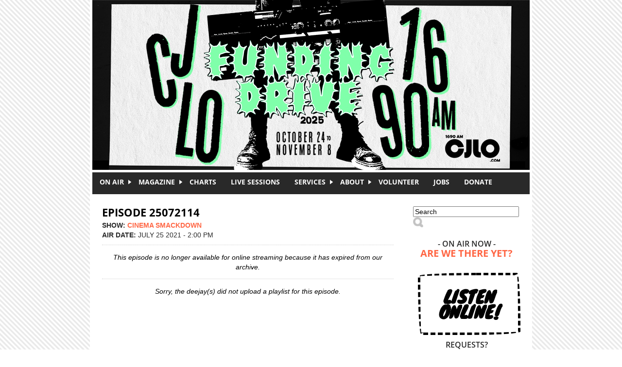

--- FILE ---
content_type: text/css
request_url: http://www.cjlo.com/sites/all/themes/cjlo/css/style.css?qgfzzy
body_size: 32367
content:
html {
margin: 0;
padding: 0;
}

body {
background-image: url('/sites/all/themes/cjlo/images/stripes.png');
font-family: "Helvetica Neue", Helvetica, Arial, "Lucida Grande", sans-serif;
font-size: 14px;
line-height: 20px;
margin: 0;
padding: 0;
}

hr.teaser {
border: none;
border-top: 1px dotted #cccccc;
margin-bottom: 10px;
margin-top: 15px;
}

hr {
border: none;
border-top: 1px dotted #cccccc;
margin-bottom: 10px;
margin-top: 10px;
}

@font-face {  
font-family: OpenSansRegular ;  
src: url( ../fonts/OpenSansRegular.ttf ) format("truetype");  
}

@font-face {  
font-family: OpenSansBold ;  
src: url( ../fonts/OpenSansBold.ttf ) format("truetype");  
}

@font-face {  
font-family: OpenSansSemiBold ;  
src: url( ../fonts/OpenSansSemiBold.ttf ) format("truetype");  
}

@font-face {  
font-family: OpenSansExtraBold ;  
src: url( ../fonts/OpenSansExtraBold.ttf ) format("truetype");  
}

@font-face {  
font-family: OpenSansLight ;  
src: url( ../fonts/OpenSansLight.ttf ) format("truetype");  
}

@font-face {  
font-family: Knewave ;  
src: url( ../fonts/Knewave-Regular.ttf ) format("truetype");  
}

a:link, a:active, a:visited {
text-decoration: none;
font-weight: bold;
color: #ff6644;
}

a:hover {
font-weight: bold;
color: #ccc;
}

.action-links {
float: right;
}

h1 {
font-family: 'OpenSansBold', sans-serif;
font-size: 22px;
line-height: 24px;
margin: 0px;
text-transform: uppercase;
font-weight: normal;
padding-bottom: 5px;
}

h2 {
font-size: 18px;
}

h3 {
font-family: 'OpenSansBold', sans-serif;
font-weight: normal;
font-size: 14pt;
text-transform: uppercase;
margin-bottom: 10px;
margin-top: 5px;
}

h4 {
font-size: 14px;
text-transform: uppercase;
margin-bottom: 0px;
}

h5 {
font-size: 14px;
text-transform: uppercase;
font-weight: bold;
color: #ffaa66;
margin: 0;
padding-top: 10px;
}

.show-title-teaser {
font-size: 18px;
text-transform: uppercase;
}

#wrapper {
margin: 0 auto;
width: 900px;
background: #fff;
border-left: 5px solid #ffffff;
border-right: 5px solid #ffffff;
z-index: -1;
}

#header {
background-image: url('http://www.cjlo.com/sites/all/themes/cjlo/images/header_FD_2025.jpg');
height: 350px;
padding-left: 5px;
padding-right: 5px;
}

--->

#countdown-wrap {
  width: 100%;
  height: 300px;
  //border: 1px solid black;
  padding: 20px;
  font-family: arial;
  max-width: 500px;
}

#goal {
  font-size: 30px;
  text-align: right;
  padding: 30px 20px 20px 20px;
  color: #000;
  @media only screen and (max-width : 640px) {
    text-align: center;  
  }
  
}

#glass {
  width: 100%;
  height: 20px;
  background: #c7c7c7;
  border-radius: 10px;
  float: left;
  overflow: hidden;
}

#progress {
  float: left;
  width: 100%;
  height: 20px;
  background: #FF5D50;
  z-index: 333;
  //border-radius: 5px;
}

.goal-stat {
  width: 25%;
  //height: 30px;
  padding: 10px;
  float: left;
  margin: 0;
  color: #000;
  
  @media only screen and (max-width : 640px) {
    width: 50%;
    text-align: center;
  }
}

.goal-number {
  font-weight: bold;
  color: #000;
}

--->

.logo {
float: left;
width: 550px;
height: 280px;
}

#cjlo-logo {
display: block;
overflow: hidden;
text-indent: 100%;
white-space: nowrap;
width: 900px;
height: 280px;
}

.header-blocks {
  margin: 0 auto;
  width: 50%;
width: 800px;
z-index:30;
}

#navigation {
float: left;
background: #292929;
font-family: 'OpenSansBold', sans-serif;
width: 900px;
height: 45px;
border-top: 5px solid #ffffff;
border-bottom: 5px solid #ffffff;
}

#navigation a {
font-weight: normal;
}

#navigation ul {
padding-top: 10px;
margin: 0;
}

#navigation li {
padding: 0;
margin: 0;
}

.rss {
float: right;
width: 50px;
height: 40px;
}

.rss p {
margin: 6px;
}

#content {
float: left;
width: 600px;
padding: 20px 0px 0px 20px;
overflow: hidden;
}

#content img {
max-width: 600px;
height: auto;
}

#content img.left-image {
padding-right: 10px;
}

.content-list {
font-size: 14px;
line-height: 32px;
}

.sidebar-block-header {
font-family: 'OpenSansBold', sans-serif;
color: #ffffff;
text-align: left;
font-size: 16px;
text-transform: uppercase;
padding: 2px 0px 2px 20px;
margin-top: 15px;
margin-bottom: 5px;

}

#sidebar {
float: right;
width: 220px;
background: none;
margin: 0;
padding-top: 20px;
padding-right: 20px;
}

#sidebar ul.menu {
list-style-type: none;
background: none;
padding: 0px;
margin: 0px;
font-size: 10pt;
}

#sidebar ul li.leaf {
list-style-type: none;
list-style-image: none;
margin: 0px;
text-transform: uppercase;
}

#footer {
text-align: center;
clear: both;
padding-top: 10px;
padding-bottom: 20px;
}

.copyright {
font-size: 8pt;
}

/* BIG BUTTON STYLING */
buttonBIG{
      background:none;
      color:#000;
      font-family: 'Knewave', sans-serif;
      font-size: 250%;
      font-weight: bold;
      text-align: center;
      margin: 10px;
      padding: .8em .3em;
      position: relative;
      line-height: 90%;
      outline:none;
      border-radius: 255px 15px 225px 15px/15px 225px 15px 255px;
      border: 5px solid #000;
      border-style: dashed;
      display: block;
      width: 180px;
	  float: left;
}

buttonBIG:hover{
       color:#ff6644; 
}

.listen-online {
text-align: center;
}

.mobile-apps {
text-align: center;
margin-top: 10px;
}

.now-playing {
text-align: center;
text-transform: uppercase;
border: 0px solid #cccccc;
-moz-border-radius: 10px;
-webkit-border-radius: 10px;
border-radius: 10px;
margin-bottom: 10px;
padding: 5px;
}

.title-now-playing {
padding-top: 5px;
font-size: 16px;
font-family: 'OpenSansSemiBold', sans-serif;
color: #292929;
}

.title-current-program a {
font-family: 'OpenSansBold', sans-serif;
color: #ff6644;
font-size: 20px;
display: inline-block;
padding: 0px 8px 5px 8px;
}

.title-current-program a:hover {
color: #cccccc;
}

.now-playing a {
font-weight: normal;
}

/*.now-playing {
background: #292929;
text-align: center;
text-transform: uppercase;
border: 3px solid #ffffff;
-moz-border-radius: 10px;
-webkit-border-radius: 10px;
border-radius: 10px;
}

.title-now-playing {
padding-top: 5px;
font-size: 14px;
font-family: 'OpenSansBold', sans-serif;
color: #ffffff;
}

.title-current-program a {
font-family: 'OpenSansBold', sans-serif;
color: #ff6644;
font-size: 18px;
display: inline-block;
padding: 0px 8px 5px 8px;
}

.title-current-program a:hover {
color: #cccccc;
}

.now-playing a {
font-weight: normal;
}*/

.submitted {
font-size: 14px;
font-weight: bold;
color: #292929;
}

.session-submitted {
font-size: 14px;
font-weight: bold;
color: #292929;
padding-bottom: 15px;
}

.news-submitted {
font-size: 14px;
font-weight: bold;
color: #292929;
padding-bottom: 15px;
}

h2 {
padding-bottom: 5px;
margin: 0;
}

.container-inline {
vertical-align: middle;
}

.form-submit {
vertical-align: middle;
height: 22px;
padding-bottom: 3px;
}

#sidebar .form-text {
font-size: 1em;
}

.block-image {
width: 240px;
text-align: center;
padding: 10px 0px;
}

.title a {
font-weight: normal;
}

.sidebar-menu ul {
list-style-type: none;
margin: 0;
padding: 0;
}

.sidebar-menu li {
font-weight: bold;
}

.sidebar-menu a {
text-transform: uppercase;
}

.user-menu a {
text-transform: uppercase;
}

.user-menu ul {
list-style-type: none;
padding: 0;
margin: 0;
}

.sidebar-widget {
text-align: center;
margin: 10px 0 0 0;
}

.requests {
text-align: center;
text-transform: uppercase;
border: 0px solid #cccccc;
-moz-border-radius: 10px;
-webkit-border-radius: 10px;
border-radius: 10px;
margin-bottom: 10px;
padding: 10px;
}

.requests-line-1 {
color: #292929;
font-family: 'OpenSansSemiBold', sans-serif;
text-transform: uppercase;
font-size: 16px;
}

.requests-line-2 {
color: #ff6644;
font-family: 'OpenSansBold', sans-serif;
text-transform: uppercase;
font-size: 20px;
}

.social-media {
text-align: center;
background: none;
margin: 10px 0 0 0;
}

.social-media ul {
list-style-type: none;
background: none;
padding: 0;
margin: 0;
}

.social-media li {
display: inline;
background: none;
padding: 0px;
}

/* SOCIAL MEDIA BUTTON STYLING */
buttonSOCIAL,
buttonSOCIAL::after {
  -webkit-transition: all 0.3s;
	-moz-transition: all 0.3s;
  -o-transition: all 0.3s;
	transition: all 0.3s;
}

buttonSOCIAL {
  background: none;
  border: 3px solid #000;
  border-style: dashed;
  border-radius: 255px 15px 225px 15px/15px 225px 15px 255px;
  color: #000;
  display: block;
  width: 180px;
  font-size: 100%;
  font-weight: bold;
  margin: .5em auto;
  padding: 1em;
  position: relative;
}

buttonSOCIAL::before,
buttonSOCIAL::after {
  border: 2px solid #fff;
  content: '';
  position: absolute;
}


buttonSOCIAL:hover {
  color: #000;
}

/* BUTTON 1 */
.btn-1::after {
  height: 100%;
  background: #3b5998;
  opacity: 0.5;
  left: 0;
  top: 0;
  width: 0;
}

.btn-1:hover:after {
  width: 100%;
}


/* BUTTON 2 */
.btn-2::after {
  height: 100%;
  background: #1da1f2;
  opacity: 0.5;
  left: 0;
  top: 0;
  width: 0;
}

.btn-2:hover:after {
  width: 100%;
}


/* BUTTON 3 */
.btn-3::after {
  height: 100%;
  background: #eb4034;
  opacity: 0.5;
  left: 0;
  top: 0;
  width: 0;
}

.btn-3:hover:after {
  width: 100%;
}

/* BUTTON 4 */
.btn-4::after {
  height: 100%;
  background: #c32aa3;
  opacity: 0.5;
  left: 0;
  top: 0;
  width: 0;
}

.btn-4:hover:after {
  width: 100%;
}

/* BUTTON 5 */
.btn-5::after {
  height: 100%;
  background: #1DA0C3;
  opacity: 0.5;
  left: 0;
  top: 0;
  width: 0;
}

.btn-5:hover:after {
  width: 100%;
}

/* BUTTON 6 */
.btn-6::after {
  height: 100%;
  background: #1ed760;
  opacity: 0.5;
  left: 0;
  top: 0;
  width: 0;
}

.btn-6:hover:after {
  width: 100%;
}

/* BUTTON 7 */
.btn-7::after {
  height: 100%;
  background: #ff5500;
  opacity: 0.5;
  left: 0;
  top: 0;
  width: 0;
}

.btn-7:hover:after {
  width: 100%;
}

/* BUTTON 8 */
.btn-8::after {
  height: 100%;
  background: #ccc;
  opacity: 0.5;
  left: 0;
  top: 0;
  width: 0;
}

.btn-8:hover:after {
  width: 100%;
}

.donate {
text-align: center;
}

.donate ul {
list-style-type: none;
background: none;
padding: 0;
margin: 0;
}

.donate li {
display: inline;
background: none;
padding: 0px;
}

.mailing-list {
text-align: center;
}

.mailing-list-submit {
margin-top: 5px;
cursor: pointer;
display: inline-block;
font-family: 'OpenSansBold', sans-serif;
text-align: center;
font-size: 12px;
text-transform: uppercase;
color: #ff6644;
background: #cccccc;
padding: 2px;
-moz-border-radius: 5px;
-webkit-border-radius: 5px;
border-radius: 5px; /* future proofing */
border: none;
}

table.mailing-list {
border: 0;
}

.flickr-photostream {
width: 220px;
margin: 0 auto;
}

.flickr-photostream p {
margin: 0;
padding: 0;
}

.flickr-photostream-badge {
text-align: center;
overflow: hidden;
}

.flickr-photostream-badge-photo {
display: inline-block;
}

.flickr-photostream-badge-button {
display: inline-block;
}

.view-current-top-5 {
font-size: 12px;
}

.current-top-5-artist {
text-transform: uppercase;
padding-left: 20px;
}

.current-top-5-album {
padding-left: 20px;
font-style: italic;
}

.view-current-top-5 a {
font-family: 'OpenSansBold', sans-serif;
font-weight: normal;
}

.episode-listen {
width: auto;
margin: 15px auto;
padding: 10px;
text-align: center;
border: 3px solid #cccccc;
background: url('/sites/all/themes/cjlo/images/stripes-light.png');
-moz-border-radius: 10px;
-webkit-border-radius: 10px;
border-radius: 10px;
margin-bottom: 20px;
}

.episode-listen-header {
font-family: 'OpenSansBold', sans-serif;
font-weight: normal;
font-size: 16px;
text-transform: uppercase;
padding-bottom: 5px;
}

.show-image {
margin-top: 5px;
margin-bottom: 10px;
}

tbody {
border-top: 0px dotted #ccc;
}

table.contact-us {
border: 1px dotted #cccccc;
}

table.contact-us td {

text-align: center;
vertical-align: top;
border-bottom: 1px dotted #cccccc;
font-weight: normal;
font-size: 14px;
padding: 10px;
vertical-align: middle;
}

table.contact-us-staff {
border: 1px dotted #cccccc;
}

table.contact-us-staff td {
text-align: center;
vertical-align: top;
border-bottom: 1px dotted #cccccc;
font-weight: normal;
font-size: 12px;
padding: 10px;
vertical-align: middle;
}

table.our-staff {
border: 1px solid #ffffff;
border-collapse: none;
}

table.our-staff td {
vertical-align: middle;
font-size: 12px;
padding: 10px 5px;
}

table.our-staff tr {
border-bottom: 1px dotted #cccccc;
}

table.our-staff img {
border: 1px solid #cccccc;
vertical-align: middle;
}

table.form {
background: #ffffff;
}

table.form th, td {
font-weight: bold;
}

.view-show-episode-archive table {
width: 600px;
font-size: 14px;
border-bottom: 3px solid #cccccc;
}

.view-show-episode-archive th {
font-family: 'OpenSansBold', sans-serif;
font-weight: normal;
font-size: 14px;
text-transform: uppercase;
color: #292929;
border-bottom: 3px solid #cccccc;
padding-left: 5px;
}

.view-show-episode-archive tr {
font-size: 14px;
}

.view-show-episode-archive td {
font-size: 14px;
font-weight: normal;
background-color: #ffffff;
border-top: 3px solid #cccccc;
padding: 10px 5px;
}

.view-episode-archive table {
width: 600px;
font-size: 14px;
border-bottom: 3px solid #cccccc;
}

.view-episode-archive th {
font-family: 'OpenSansBold', sans-serif;
font-weight: normal;
font-size: 14px;
text-transform: uppercase;
color: #292929;
border-bottom: 3px solid #cccccc;
padding-left: 5px;
}

.view-episode-archive tr {
font-size: 14px;
}

.view-episode-archive td {
font-size: 14px;
font-weight: normal;
background-color: #ffffff;
border-top: 3px solid #cccccc;
padding: 10px 5px;
}

/*.view-playlist table {
color: #292929;
width: 600px;
font-size: 14px;
border: 1px solid #cccccc;
}

.view-playlist th {
font-family: 'OpenSansBold', sans-serif;
font-weight: normal;
font-size: 14px;
text-transform: uppercase;
color: #292929;
border-top: 1px solid #ffffff;
border-bottom: 3px solid #cccccc;
border-left: 1px solid #ffffff;
border-right: 1px solid #ffffff;
padding: 5px;
}

.view-playlist tr {
font-size: 14px;
}

.view-playlist td {
font-size: 14px;
font-weight: normal;
background-color: #ffffff;
border-top: 1px solid #cccccc;
height: 18px;
padding: 5px;
}*/


table.playlist {
width: 600px;
font-size: 14px;
border-bottom: 3px solid #cccccc;
}

table.playlist th {
font-family: 'OpenSansBold', sans-serif;
font-weight: normal;
font-size: 14px;
text-transform: uppercase;
color: #292929;
border-bottom: 3px solid #cccccc;
padding-left: 5px;
}

table.playlist tr {
font-size: 14px;
}

table.playlist td {
font-size: 14px;
font-weight: normal;
background-color: #ffffff;
border-top: 3px solid #cccccc;
padding: 10px 5px;
}

.static-item {
background: url('/sites/all/themes/cjlo/images/stripes-light.png');
color: #292929;
}

.playlist-category {
color: #ffaa66;
font-size: 12px;
font-weight: bold;
text-transform: uppercase;
padding: 0px;
margin: 0 auto;
}

.show-list {
margin: 0 auto;
}

table.show-list {
width: 600px;
}

table.show-list td {
font-family: 'OpenSansBold', sans-serif;
text-transform: uppercase;
font-weight: bold;
font-size: 16px;
line-height: 24px;
vertical-align: middle;
padding-top: 10px;
padding-bottom: 10px;
}

table.show-list td a {
font-weight: normal;
}

.show-list-genre-title {
font-family: 'OpenSansBold', sans-serif;
font-weight: normal;
font-size: 14pt;
text-transform: uppercase;
margin-bottom: 10px;
text-align: center;
color: #292929;
}

.session-photo-gallery {
text-align: center;
}

/* LISTS */

.volist ul {
list-style-type: none;
margin: 0;
padding: 0;
}

.volist li {
font-size: 12px;
margin: 10;
padding: 0;
}

.item-list {
margin: 0;
padding: 0;
}

.item-list ul {
list-style-type: none;
margin: 0;
padding: 0;
}

.item-list li {
font-size: 10px;
margin: 0;
padding: 0;
}

.center {
margin: 0 auto;
text-align: center;
}

.download {
display: inline-block;
}

.download a {
text-transform: uppercase;
background-color: #cccccc;
color: #ffffff;
padding: 5px 10px;
margin: 0 auto;
text-align: center;
font-weight: bold;
-moz-border-radius: 5px;
-webkit-border-radius: 5px;
border-radius: 5px; /* future proofing */
}

.download a:hover {
text-transform: uppercase;
background-color: #ff6644;
color: #ffffff;
padding: 5px 10px;
margin: 0 auto;
text-align: center;
font-weight: bold;
-moz-border-radius: 5px;
-webkit-border-radius: 5px;
border-radius: 5px; /* future proofing */
}

ul.inline li {
padding: 0; /* Removes "Read More" indent */
}

.links {
padding-bottom: 15px; /* Adds space between teasers on front page */
}

.show-meta {
color: #292929;
font-weight: normal;
font-size: 14px;
text-transform: uppercase;
}

.genre-teaser {
margin-top: 5px;
}

.article-image {
text-align: center;
padding-top: 15px;
}

.session-info {
font-weight: normal;
font-size: 14px;
padding: 10px;
margin-top: 15px;
border: 3px solid #cccccc;
-moz-border-radius: 5px;
-webkit-border-radius: 5px;
border-radius: 5px; /* future proofing */
}

.session-feature-image {
text-align: center;
padding-bottom: 10px;
}

.staff-menu ul {
list-style-type: none;
margin: 0;
padding: 0;
}

.staff-menu li {
padding-left: 8px;
}

.staff-login {
font-family: 'OpenSansBold', sans-serif;
text-align: center;
font-size: 16px;
text-transform: uppercase;
background: #cccccc;
padding: 2px 10px 5px 10px;
margin: 10px 0px 5px 0px;
-moz-border-radius: 5px;
-webkit-border-radius: 5px;
border-radius: 5px; /* future proofing */
}

.staff-login a {
font-weight: normal;
}

.staff-login a:hover {
color: #ffffff;
}

.node-readmore {
list-style-type: none;
padding-bottom: 15px;
}

.node-readmore a {
text-transform: uppercase;
background-color: #cccccc;
color: #ffffff;
-moz-border-radius: 5px;
-webkit-border-radius: 5px;
border-radius: 5px; /* future proofing */
padding: 2px 5px;
}

.node-readmore a:hover {
text-transform: uppercase;
background-color: #ff6644;
color: #ffffff;
padding: 2px 5px;
}

.table-our-staff tr, td {
vertical-align: center;
font-size: 12px;
line-height: 16px;
padding: 5px;
}

table.airs-on {
margin: 0;
padding: 0;
}

table.airs-on tr, td {
margin: 0;
padding: 0;
font-size: 14px;
font-weight: normal;
}

.genre-tag-world {
text-transform: uppercase;
background: #995599;
-moz-border-radius: 5px;
-webkit-border-radius: 5px;
border-radius: 5px; /* future proofing */
padding: 2px 5px;
display: inline-block;
margin-bottom: 5px;
}

.genre-tag-world a {
color: #ffffff;
}

.genre-tag-world a:hover {
color: #cfa8cf;
}

.genre-tag-talk {
text-transform: uppercase;
background: #8cba3d;
-moz-border-radius: 5px;
-webkit-border-radius: 5px;
border-radius: 5px; /* future proofing */
padding: 2px 5px;
display: inline-block;
margin-bottom: 5px;
}

.genre-tag-talk a {
color: #ffffff;
}

.genre-tag-talk a:hover {
color: #c9e0a0;
}

.genre-tag-metal {
text-transform: uppercase;
background: #312f32;
-moz-border-radius: 5px;
-webkit-border-radius: 5px;
border-radius: 5px; /* future proofing */
padding: 2px 5px;
display: inline-block;
margin-bottom: 5px;
}

.genre-tag-metal a {
color: #ffffff;
}

.genre-tag-metal a:hover {
color: #767279;
}

.genre-tag-jazz {
text-transform: uppercase;
background: #338855;
-moz-border-radius: 5px;
-webkit-border-radius: 5px;
border-radius: 5px; /* future proofing */
padding: 2px 5px;
display: inline-block;
margin-bottom: 5px;
}

.genre-tag-jazz a {
color: #ffffff;
}

.genre-tag-jazz a:hover {
color: #78cc9a;
}

.genre-tag-rock-alt {
text-transform: uppercase;
background: #ff4444;
-moz-border-radius: 5px;
-webkit-border-radius: 5px;
border-radius: 5px; /* future proofing */
padding: 2px 5px;
display: inline-block;
margin-bottom: 5px;
}

.genre-tag-rock-alt a {
color: #ffffff;
}

.genre-tag-rock-alt a:hover {
color: #ffa6a6;
}

.genre-tag-rpm {
text-transform: uppercase;
background: #a4a5a7;
-moz-border-radius: 5px;
-webkit-border-radius: 5px;
border-radius: 5px; /* future proofing */
padding: 2px 5px;
display: inline-block;
margin-bottom: 5px;
}

.genre-tag-rpm a {
color: #ffffff;
}

.genre-tag-rpm a:hover {
color: #d6d6d7;
}

.genre-tag-specialty {
text-transform: uppercase;
background: #ffaa55;
-moz-border-radius: 5px;
-webkit-border-radius: 5px;
border-radius: 5px; /* future proofing */
padding: 2px 5px;
display: inline-block;
margin-bottom: 5px;
}

.genre-tag-specialty a {
color: #ffffff;
}

.genre-tag-specialty a:hover {
color: #ffdbb7;
}

.genre-tag-hip-hop {
text-transform: uppercase;
background: #3954a5;
-moz-border-radius: 5px;
-webkit-border-radius: 5px;
border-radius: 5px; /* future proofing */
padding: 2px 5px;
display: inline-block;
margin-bottom: 5px;
}

.genre-tag-hip-hop a {
color: #ffffff;
}

.genre-tag-hip-hop a:hover {
color: #9eaedd;
}

.staff-name {
font-family: 'OpenSansBold', sans-serif;
font-weight: normal;
font-size: 14pt;
text-transform: uppercase;
padding-bottom: 5px;
}

.staff-position {
font-family: 'OpenSansBold', sans-serif;
font-weight: normal;
font-size: 12pt;
text-transform: uppercase;
color: #ccc;
}

.staff-bio {
font-weight: normal;
padding-top: 5px;
}

.button {
margin: 0 auto;
display: block;
cursor: pointer;
font-family: 'OpenSansBold', sans-serif;
text-align: center;
font-size: 16px;
text-transform: uppercase;
color: #ff6644;
background: #cccccc;
padding: 5px 10px;
-moz-border-radius: 5px;
-webkit-border-radius: 5px;
border-radius: 5px; /* future proofing */
border: none;
}

.padded-button {
margin: 0 auto;
margin-top: 10px;
display: block;
cursor: pointer;
font-family: 'OpenSansBold', sans-serif;
text-align: center;
font-size: 16px;
text-transform: uppercase;
color: #ff6644;
background: #cccccc;
padding: 5px 10px;
-moz-border-radius: 5px;
-webkit-border-radius: 5px;
border-radius: 5px; /* future proofing */
border: none;
}

.padded-delete-button {
margin: 0 auto;
margin-top: 10px;
display: block;
cursor: pointer;
font-family: 'OpenSansBold', sans-serif;
text-align: center;
font-size: 16px;
text-transform: uppercase;
color: #ffffff;
background: #ff6644;
padding: 5px 10px;
-moz-border-radius: 5px;
-webkit-border-radius: 5px;
border-radius: 5px; /* future proofing */
border: none;
}

.edit-button {
margin: 0 auto;
display: inline-block;
cursor: pointer;
font-family: 'OpenSansBold', sans-serif;
text-align: center;
font-size: 12px;
text-transform: uppercase;
color: #ff6644;
background: #cccccc;
padding: 0px 5px;
-moz-border-radius: 3px;
-webkit-border-radius: 3px;
border-radius: 3px; /* future proofing */
border: none;
font-weight: normal;
}

.edit-button a {
font-weight: normal;
}

/* MANAGE PLAYLISTS & CHARTS */

.launch-playlists {

}

.launch-create-playlist {
display: block;
margin: 0 auto 10px auto;
border: 3px solid #ffe6cc;
padding: 20px;
-moz-border-radius: 10px;
-webkit-border-radius: 10px;
border-radius: 10px; /* future proofing */
}

.launch-edit-playlist {
margin: 0 auto 10px auto;
border: 3px solid #ffe6cc;
padding: 20px;
-moz-border-radius: 10px;
-webkit-border-radius: 10px;
border-radius: 10px; /* future proofing */
}

.launch-delete-playlist {
margin: 0 auto;
border: 3px solid #ffe6cc;
padding: 20px;
-moz-border-radius: 10px;
-webkit-border-radius: 10px;
border-radius: 10px; /* future proofing */
}

.launch-charts {
margin: 0 auto;
border: 3px solid #ffe6cc;
padding: 20px;
-moz-border-radius: 10px;
-webkit-border-radius: 10px;
border-radius: 10px; /* future proofing */
}

.address {
font-weight: bold;
width: 200px;
margin: 0 auto;
padding: 10px;
text-align: center;
background-color: #cccccc;
-moz-border-radius: 10px;
-webkit-border-radius: 10px;
border-radius: 10px; /* future proofing */
}

.audio-listen {
width: auto;
margin: 15px auto;
padding: 10px;
text-align: center;
border: 3px solid #cccccc;
background: url('/sites/all/themes/cjlo/images/stripes-light.png');
-moz-border-radius: 10px;
-webkit-border-radius: 10px;
border-radius: 10px;
margin-bottom: 10px;
}

.audio-listen-header {
color: #292929;
font-family: 'OpenSansBold', sans-serif;
font-weight: normal;
font-size: 16px;
text-transform: uppercase;
padding-bottom: 5px;
}

a.show-external-link {
background-image: url('../images/arrow.png');
background-repeat: no-repeat;
background-position: 0px 5px;
padding-left: 12px;
}

ul.pager li {
font-size: 14px;
padding: 0px;
}

.item-list ul li {
font-size: 14px;
margin: 0 0 10px 10px;
padding: 0;
}

.charts-title {
font-family: 'OpenSansBold', sans-serif;
font-weight: normal;
font-size: 14pt;
text-transform: uppercase;
vertical-align: middle;
padding-left: 8px;
}

table.chart-cjlo {
width: 600px;
border-bottom: 3px solid #cccccc;
border-collapse: collapse;
margin-top: 15px;
}

table.chart-cjlo th {
font-family: 'OpenSansBold', sans-serif;
font-weight: normal;
font-size: 14px;
text-transform: uppercase;
color: #292929;
border-bottom: 3px solid #cccccc;
padding-left: 5px;
text-align: left;
}

table.chart-cjlo tr {
font-size: 12px;
}

table.chart-cjlo td {
color: #292929;
font-size: 12px;
font-weight: normal;
background-color: #ffffff;
border-top: 3px solid #cccccc;
padding: 8px 4px;
}

table.chart-hiphop {
width: 600px;
border-bottom: 3px solid #3954a5;
border-collapse: collapse;
margin-top: 15px;
}

table.chart-hiphop th {
font-family: 'OpenSansBold', sans-serif;
font-weight: normal;
font-size: 14px;
text-transform: uppercase;
color: #292929;
border-bottom: 3px solid #3954a5;
padding-left: 5px;
text-align: left;
}

table.chart-hiphop tr {
font-size: 12px;
}

table.chart-hiphop td {
font-size: 12px;
font-weight: normal;
/*background-color: #9eaedd;*/
border-top: 3px solid #3954a5;
padding: 8px 4px;
}

table.chart-rpm {
width: 600px;
border-bottom: 3px solid #a4a5a7;
border-collapse: collapse;
margin-top: 15px;
}

table.chart-rpm th {
font-family: 'OpenSansBold', sans-serif;
font-weight: normal;
font-size: 14px;
text-transform: uppercase;
color: #292929;
border-bottom: 3px solid #a4a5a7;
padding-left: 5px;
text-align: left;
}

table.chart-rpm tr {
font-size: 12px;
}

table.chart-rpm td {
font-size: 12px;
font-weight: normal;
/*background-color: #d6d6d7;*/
border-top: 3px solid #a4a5a7;
padding: 8px 4px;
}

table.chart-metal {
width: 600px;
border-bottom: 3px solid #312f32;
border-collapse: collapse;
margin-top: 15px;
}

table.chart-metal th {
font-family: 'OpenSansBold', sans-serif;
font-weight: normal;
font-size: 14px;
text-transform: uppercase;
color: #292929;
border-bottom: 3px solid #312f32;
padding-left: 5px;
text-align: left;
}

table.chart-metal tr {
font-size: 12px;
}

table.chart-metal td {
font-size: 12px;
font-weight: normal;
/*background-color: #555555;*/
border-top: 3px solid #312f32;
padding: 8px 4px;
}

table.chart-world {
width: 600px;
border-bottom: 3px solid #995599;
border-collapse: collapse;
margin-top: 15px;
}

table.chart-world th {
font-family: 'OpenSansBold', sans-serif;
font-weight: normal;
font-size: 14px;
text-transform: uppercase;
color: #292929;
border-bottom: 3px solid #995599;
padding-left: 5px;
text-align: left;
}

table.chart-world tr {
font-size: 12px;
}

table.chart-world td {
font-size: 12px;
font-weight: normal;
/*background-color: #cfa8cf;*/
border-top: 3px solid #995599;
padding: 8px 4px;
}

table.chart-jazz {
width: 600px;
border-bottom: 3px solid #338855;
border-collapse: collapse;
margin-top: 15px;
}

table.chart-jazz th {
font-family: 'OpenSansBold', sans-serif;
font-weight: normal;
font-size: 14px;
text-transform: uppercase;
color: #292929;
border-bottom: 3px solid #338855;
padding-left: 5px;
text-align: left;
}

table.chart-jazz tr {
font-size: 12px;
}

table.chart-jazz td {
font-size: 12px;
font-weight: normal;
/*background-color: #78cc9a;*/
border-top: 3px solid #338855;
padding: 8px 4px;
}

.content-list .views-exposed-form .views-exposed-widget {
padding-right: 10px;
}

.content-list .views-submit-button {
margin-top: 5px;
}

.content-list .form-submit {
margin-top: 5px;
cursor: pointer;
display: inline-block;
font-family: 'OpenSansBold', sans-serif;
text-align: center;
font-size: 12px;
text-transform: uppercase;
color: #ff6644;
background: #cccccc;
padding: 2px;
-moz-border-radius: 5px;
-webkit-border-radius: 5px;
border-radius: 5px; /* future proofing */
border: none;
}

.content-list .views-exposed-form .form-item {
font-size: 12px;
}

.content-list .form-text {
width: 200px;
}

.content-list .views-exposed-form label {
padding: 0;
line-height: 14pt;
font-family: 'OpenSansRegular', sans-serif;
font-weight: normal;
text-transform: uppercase;
}

.block-search-form {
display: inline;
text-align: center;
margin: 0 auto;
width: 220px;
}

.search-result {
font-family: 'OpenSansBold', sans-serif;
font-weight: normal;
font-size: 12pt;
text-transform: uppercase;
margin-bottom: 10px;
vertical-align: middle;
padding-left: 2px;
}

.search-result a {
font-weight: normal;
}

.search-snippet {
font-family: "Helvetica Neue", Helvetica, Arial, "Lucida Grande", sans-serif;
font-size: 14px;
line-height: 20px;
text-transform: none;
}

#content .form-submit {
cursor: pointer;
display: inline-block;
font-family: 'OpenSansBold', sans-serif;
text-align: center;
font-size: 12px;
text-transform: uppercase;
color: #ff6644;
background: #cccccc;
padding: 2px;
-moz-border-radius: 5px;
-webkit-border-radius: 5px;
border-radius: 5px; /* future proofing */
border: none;
}

#content .form-item label {
padding-right: 5px;
line-height: 14pt;
font-family: 'OpenSansRegular', sans-serif;
font-weight: normal;
text-transform: uppercase;
}

#content .form-item {
  padding-right: 10px;
}

.form-text {
font-family: "Helvetica Neue", Helvetica, Arial, "Lucida Grande", sans-serif;
}

.schedule-legend {
text-align: center;
margin: 0 auto;
padding: 10px 10px 8px 10px;
}

.schedule-legend-inner {
display: inline-block;
margin: 0 auto;
padding: 10px 10px 8px 10px;
}

.legend-rockalt {
display: inline-block;
cursor: pointer;
font-family: 'OpenSansBold', sans-serif;
text-align: center;
font-size: 14px;
text-transform: uppercase;
color: #ffffff;
background: #ff4444;
padding: 2px 6px;
-moz-border-radius: 5px;
-webkit-border-radius: 5px;
border-radius: 5px; /* future proofing */
border: none;
}

.legend-rockalt a {
color: #ffffff;
font-weight: normal;
}

.legend-specialty {
display: inline-block;
cursor: pointer;
font-family: 'OpenSansBold', sans-serif;
text-align: center;
font-size: 14px;
text-transform: uppercase;
color: #ffffff;
background: #ff9944;
padding: 2px 6px;
-moz-border-radius: 5px;
-webkit-border-radius: 5px;
border-radius: 5px; /* future proofing */
border: none;
}

.legend-specialty a {
color: #ffffff;
font-weight: normal;
}

.legend-talk {
display: inline-block;
cursor: pointer;
font-family: 'OpenSansBold', sans-serif;
text-align: center;
font-size: 14px;
text-transform: uppercase;
color: #ffffff;
background: #8cba3d;
padding: 2px 6px;
-moz-border-radius: 5px;
-webkit-border-radius: 5px;
border-radius: 5px; /* future proofing */
border: none;
}

.legend-talk a {
color: #ffffff;
font-weight: normal;
}

.legend-hiphop {
display: inline-block;
cursor: pointer;
font-family: 'OpenSansBold', sans-serif;
text-align: center;
font-size: 14px;
text-transform: uppercase;
color: #ffffff;
background: #3954a5;
padding: 2px 6px;
-moz-border-radius: 5px;
-webkit-border-radius: 5px;
border-radius: 5px; /* future proofing */
border: none;
}

.legend-hiphop a {
color: #ffffff;
font-weight: normal;
}

.legend-rpm {
display: inline-block;
cursor: pointer;
font-family: 'OpenSansBold', sans-serif;
text-align: center;
font-size: 14px;
text-transform: uppercase;
color: #ffffff;
background: #a4a5a7;
padding: 2px 6px;
-moz-border-radius: 5px;
-webkit-border-radius: 5px;
border-radius: 5px; /* future proofing */
border: none;
}

.legend-rpm a {
color: #ffffff;
font-weight: normal;
}

.legend-metal {
display: inline-block;
cursor: pointer;
font-family: 'OpenSansBold', sans-serif;
text-align: center;
font-size: 14px;
text-transform: uppercase;
color: #ffffff;
background: #312f32;
padding: 2px 6px;
-moz-border-radius: 5px;
-webkit-border-radius: 5px;
border-radius: 5px; /* future proofing */
border: none;
}

.legend-metal a {
color: #ffffff;
font-weight: normal;
}

.legend-world {
display: inline-block;
cursor: pointer;
font-family: 'OpenSansBold', sans-serif;
text-align: center;
font-size: 14px;
text-transform: uppercase;
color: #ffffff;
background: #995599;
padding: 2px 6px;
-moz-border-radius: 5px;
-webkit-border-radius: 5px;
border-radius: 5px; /* future proofing */
border: none;
}

.legend-world a {
color: #ffffff;
font-weight: normal;
}

.legend-jazz {
display: inline-block;
cursor: pointer;
font-family: 'OpenSansBold', sans-serif;
text-align: center;
font-size: 14px;
text-transform: uppercase;
color: #ffffff;
background: #339966;
padding: 2px 6px;
-moz-border-radius: 5px;
-webkit-border-radius: 5px;
border-radius: 5px; /* future proofing */
border: none;
}

.legend-jazz a {
color: #ffffff;
font-weight: normal;
}